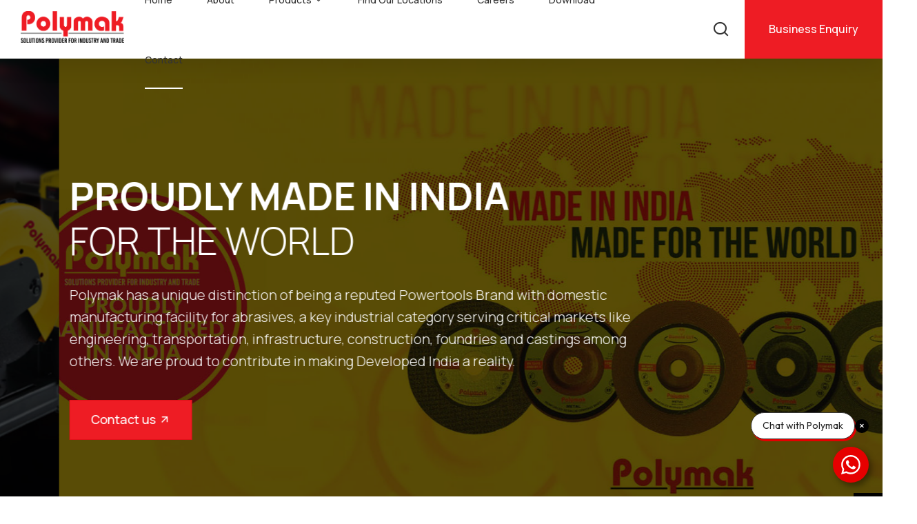

--- FILE ---
content_type: text/html; charset=UTF-8
request_url: https://www.polymak.co.in/?attachment_id=16148
body_size: 6151
content:
<!DOCTYPE html>
<html lang="en">

<head>
    <meta charset="utf-8">
    <meta http-equiv="X-UA-Compatible" content="IE=edge">
    <meta name="viewport" content="width=device-width, initial-scale=1">
    <link href="https://www.polymak.co.in/img/favicon.png" rel="icon" />
    <title>Polymak</title>
<!-- For Social Media & SEO -->
<meta property="og:title" content="Polymak" >
<meta name="description" content="Polymak" >
<meta property="og:description"  content="Polymak" >
<meta property="og:image" content="https://www.polymak.co.in/img/logo.png">
<meta property="og:url" content="https://www.polymak.co.in/?attachment_id=16148">
<meta name="twitter:card" content="summary_large_image">
<!-- For Social Media & SEO -->
    <link rel="preconnect" href="https://fonts.googleapis.com">
    <link rel="preconnect" href="https://fonts.gstatic.com" crossorigin>
    <link href="https://fonts.googleapis.com/css2?family=Manrope:wght@300;400;500;600;700&display=swap"
        rel="stylesheet">

    <link href="https://cdn.jsdelivr.net/npm/remixicon@3.5.0/fonts/remixicon.css" rel="stylesheet">

    <link rel="stylesheet" href="https://cdnjs.cloudflare.com/ajax/libs/photoswipe/4.1.1/photoswipe.min.css">
    <link rel="stylesheet"
        href="https://cdnjs.cloudflare.com/ajax/libs/photoswipe/4.1.1/default-skin/default-skin.min.css">

    <link rel="stylesheet" href="https://cdnjs.cloudflare.com/ajax/libs/slick-carousel/1.7.1/slick.min.css">
    <link rel="stylesheet" href="https://cdnjs.cloudflare.com/ajax/libs/slick-carousel/1.8.1/slick-theme.css"
        integrity="sha512-6lLUdeQ5uheMFbWm3CP271l14RsX1xtx+J5x2yeIDkkiBpeVTNhTqijME7GgRKKi6hCqovwCoBTlRBEC20M8Mg=="
        crossorigin="anonymous" referrerpolicy="no-referrer" />
    <link href="https://www.polymak.co.in/css/custom.css" rel="stylesheet">
    <link href="https://www.polymak.co.in/css/additional.css" rel="stylesheet">
    <link rel="stylesheet" href="https://cdnjs.cloudflare.com/ajax/libs/noty/3.1.4/noty.min.css"
        integrity="sha512-0p3K0H3S6Q4bEWZ/WmC94Tgit2ular2/n0ESdfEX8l172YyQj8re1Wu9s/HT9T/T2osUw5Gx/6pAZNk3UKbESw=="
        crossorigin="anonymous" referrerpolicy="no-referrer" />
    <style>
        .is-invalid {
            color: red;
        }

        .error {
            color: red;
        }

        .product-box h4 {
            min-height: 50px;
        }
    </style>
        <!-- HTML5 shim and Respond.js for IE8 support of HTML5 elements and media queries -->
    <!-- WARNING: Respond.js doesn't work if you view the page via file:// -->
    <!--[if lt IE 9]>
      <script src="https://oss.maxcdn.com/html5shiv/3.7.3/html5shiv.min.js"></script>
      <script src="https://oss.maxcdn.com/respond/1.4.2/respond.min.js"></script>
    <![endif]-->

</head>

<body>
    <div class="search-box search-elem">
        <button class="close">
            <img src="https://www.polymak.co.in/img/close.svg" alt="">
        </button>
        <div class="inner_reasult">
            <form method="GET" method="GET" action="https://www.polymak.co.in/products">
                <i class="ri-search-line"></i>
                <input name="q" value="" autofocus type="search" placeholder="Search here...">
            </form>
        </div>
    </div>
    <header class="header">
        <div class="header-row">
            <div class="logo-container">
                <a href="https://www.polymak.co.in" class="main-logo"><img src="https://www.polymak.co.in/img/logo.png"
                        alt="Polymak Logo" class="img-responsive"></a>
            </div>
            <div class="menu-container hidden-sm hidden-xs">
                <ul class="nav navbar-nav">
                    <li><a href="https://www.polymak.co.in">Home</a></li>
                    <li><a href="https://www.polymak.co.in/about-us">About</a></li>
                    <li class="dropdown">
                        <a href="" class="dropdown-toggle" data-toggle="dropdown" role="button"
                            aria-haspopup="true" aria-expanded="false">Products <i class="ri-arrow-down-s-line"></i></a>
                        <ul class="dropdown-menu">
                            <li><a href="https://www.polymak.co.in/categories/power-tools">Power Tools</a></li>
                            <li><a href="https://www.polymak.co.in/categories/abrasives">Abrasives</a></li>
                            <li><a href="https://www.polymak.co.in/categories/hand-tools">Hand Tools</a></li>
                            <li><a href="https://www.polymak.co.in/categories/accessories">Accessories</a></li>
                            <li><a href="https://www.polymak.co.in/categories/celo-anchors-&amp;-fasteners">CELO Anchors &
                                    Fasteners</a></li>
                            <li><a href="https://polymak.co.in/dewalt/">DEWALT</a></li>
                        </ul>
                    </li>
                    <li><a href="https://www.polymak.co.in/find-our-locations">Find our locations</a></li>
                    <li><a href="https://www.polymak.co.in/career">Careers</a></li>
                    <li><a href="https://www.polymak.co.in/Downloads%20-%20PDF%C2%A0Catalogs">Download</a></li>
                    <li><a href="https://www.polymak.co.in/contact-us">Contact</a></li>
                </ul>
            </div>
            <div class="cta-container">
                <div class="cta-row">
                    <a href="javascript: ;" class="search-icon"><i class="ri-search-line"></i></a>
                    <a href="https://www.polymak.co.in/business-enquiry" class="top-cta hidden-sm hidden-xs">Business Enquiry</a>
                </div>
            </div>
            <div class="menu-icon-area hidden-lg hidden-md">
                <a href="javascript: ;" class="hummenu" id="hummenu"><i class="ri-menu-line"></i></a>
            </div>
        </div>
    </header>

    <div class="nav-margin"></div>

    <!-- mobile-menu -->
    <div class="slidemenu-overlay"></div>

    <div class="slidemenu" id="slidemenu">
        <div class="slidemenu-header">
            <a href="javascript: ;" class="close-menu" id="closemenu"><i class="ri-close-fill"></i></a>
        </div>

        <div class="slidemenu-menu-area">
            <ul class="list-unstyled slidemenu-items">
                <li><a href="https://www.polymak.co.in">Home</a></li>
                <li><a href="https://www.polymak.co.in/about-us">About Us</a></li>
                <li class="user-item">
                    <a href="javascript: ;" data-toggle="collapse" data-target="#product" class="collapsed"
                        aria-expanded="false">
                        Products <i class="ri-arrow-right-down-line"></i><i class="ri-arrow-down-line"></i></a>
                    <ul class="sub-menu list-unstyled collapse" id="product">
                        <li><a href="https://www.polymak.co.in/categories/power-tools">Power Tools</a></li>
                        <li><a href="https://www.polymak.co.in/categories/abrasives">Abrasives</a></li>
                        <li><a href="https://www.polymak.co.in/categories/accessories">Accessories</a></li>
                        <li><a href="https://www.polymak.co.in/categories/celo-anchors-&amp;-fasteners">CELO Anchors &
                                Fasteners</a></li>
                        <li><a href="https://polymak.co.in/dewalt/">DEWALT</a></li>
                    </ul>
                </li>
                <li><a href="https://www.polymak.co.in/find-our-locations">Find our locations</a></li>
                <li><a href="https://www.polymak.co.in/business-enquiry">Enquiry</a></li>
                <li><a href="https://www.polymak.co.in/career">Careers</a></li>
                <li><a href="https://www.polymak.co.in/Downloads%20-%20PDF%C2%A0Catalogs">Download</a></li>

            </ul>

            <div class="login-signup">
                <div><a href="https://www.polymak.co.in/contact-us" class="btn btn-primary btn-block">Get in touch</a></div>
            </div>
        </div>
    </div>
    
<div class="banner-sec">
  <div class="banner-box">
    <div class="">
      <div class="slick-item">
        <img src="https://www.polymak.co.in/img/polymak-banner1.jpg" alt="" class="img-responsive">
        <div class="banner-text">
          <div class="container">
            <div class="row row-flex">
              <div class="col-md-8">
                <h1 class="light-heading"><span>Solutions Provider</span><br> for Industry & Trade</h1>
                <p>Polymak is a leading pan India organization managed by professionals with over 125 years of experience between them and is committed to meet the requirements of a wide spectrum of industries.</p>
                <a href="https://www.polymak.co.in/contact-us" class="btn btn-primary">Contact us <i class="ri-arrow-right-up-line"></i></a>
              </div>
            </div>
          </div>
        </div>
      </div>
    </div>
    <div class="">
      <div class="slick-item">
        <img src="https://www.polymak.co.in/img/poly-banner-2.jpg" alt="" class="img-responsive">
        <div class="banner-text">
          <div class="container">
            <div class="row row-flex">
              <div class="col-md-8">
                <h1 class="light-heading"><span>PROUDLY MADE IN INDIA</span><br> FOR THE WORLD</h1>
                <p>Polymak has a unique distinction of being a reputed Powertools Brand with domestic manufacturing facility for abrasives, a key industrial category serving critical markets like engineering, transportation, infrastructure, construction, foundries and castings among others. We are proud to contribute in making Developed India a reality.</p>
                <a href="https://www.polymak.co.in/contact-us" class="btn btn-primary">Contact us <i class="ri-arrow-right-up-line"></i></a>
              </div>
            </div>
          </div>
        </div>
      </div>
    </div>
 </div>
</div>

<section class="section home-sec1">
 <div class="container">
     <div class="row row-flex">
         <div class="col-md-6">
           <div class="embed-responsive embed-responsive-16by9">
              <iframe class="embed-responsive-item" src="https://www.youtube.com/embed/kwDwjRHRd7c?si=8Mu3IqUls266JPkb" allowfullscreen></iframe>
               
           </div>
     <figure>
       <img src="https://www.polymak.co.in/img/arrow-d-thn.svg" alt="" class="arrow-d">
     </figure>
         </div>
         <div class="col-md-6">
           <div class="b-text">
             <!-- <h5 class="primary-color">About Industrium</h5> -->
             <h2 class="light-heading"><span>DEEP COLLABORATION </span>  WITH POLYMAK PARTNERS DRIVING SUCCESS IN 2026</h2>
             <p>Our experienced and passionate team is present close to customers across the country and are uniquely qualified to address their requirements. A world class product range, aftersales service & consultative selling process are key strengths of the Polymak Team. We are always available for our customers.</p>
             <a href="https://www.polymak.co.in/about-us" class="btn btn-primary">Read More <i class="ri-arrow-right-up-line"></i></a>
           </div>
         </div>
     </div>
   </div>

 <img src="https://www.polymak.co.in/img/setting-bg-yellow.svg" alt="" class="set-img">
</section>

<section class="section home-sec2" style="background-image: url('https://www.polymak.co.in/img/about-image-bg.jpg');">
 <!-- <img src="img/main-shape.svg" alt="" class="l-shape"> -->
 <div class="container">
       <div class="main-wrap">
         <div class="b-text">
           <h2 class="light-heading"><span>SERVING INDUSTRY AND TRADE SINCE 2008.</span> PROUDLY MADE IN INDIA</h2>
           <!-- <p><span>Polymak</span> is a leading pan India organization managed by professionals with over 100 years of experience between them and is committed to meet the requirements of a wide spectrum of industries with a comprehensive range of Abrasives, Welding Inverters, Power tools, Accessories & Fasteners.</p> -->
         </div>
         <div class="count-shape">
             <div class="counters">
         <span class="counter">500</span>+
         <h5>Dealers Pan India</h5>
       </div>
       <div class="counters">
         <span class="counter">70</span>+
         <h5>Sales & Support Team</h5>
       </div>
       <div class="counters">
         <span class="counter">1000</span>+
         <h5>World-Class Products</h5>
       </div>
     </div>
     
     </div>
   </div>
</section>

<section class="section mak-feature">
 <div class="container">
   <div class="row line-star">
     <div class="col-md-9 col-sm-10 relative">
         <a href="javascript: ;" class="btn-play"> <i class="ri-play-fill"></i></a><h2 class="light-heading"><span>Part of Polyhose</span> Group of Companies.</h2>
     </div>
     <div class="col-md-3 col-sm-2 text-right">
       <img src="https://www.polymak.co.in/img/arrow-d-thn.svg" alt="" class="star">
     </div>
   </div>
   <div class="row row-flex mak-list">
     <div class="col-lg-4 col-sm-4">
       <div class="blend-mood on-height">
         <div class="embed-responsive embed-responsive-4by3">
           <iframe class="embed-responsive-item" src="https://www.youtube.com/embed/qSKC4VpsMsc" allowfullscreen></iframe>
         </div>
       </div>
       <h4><a href="javascript: ;">Solutions Provider for Industry & Trade <i class="ri-arrow-right-up-line"></i></a></h4>
     </div>
       
       <div class="col-lg-4 col-sm-4">
         <div class="blend-mood on-height">
           <div class="embed-responsive embed-responsive-4by3">
                   <iframe class="embed-responsive-item" src="https://www.youtube.com/embed/tKX8ZtEkrmQ" allowfullscreen></iframe>
            </div>
         </div>
       <h4><a href="javascript: ;">Made in India, Made for the World <i class="ri-arrow-right-up-line"></i></a></h4>
     </div>
       
    <div class="col-lg-4 col-sm-4">
       <div class="blend-mood on-height">
         <img src="https://www.polymak.co.in/img/home-img-3.jpg" alt="" class="img-responsive">
       </div>
       <h4 class="text-uppercase"><a href="https://www.amazon.in/stores/Polymak/page/EA96CFE1-CE7C-4466-B584-B66857DC62E0?lp_asin=B0FLJ8FWBZ&ref_=ast_bln" target="_blank">Polymak Amazon India Brand Store <i class="ri-arrow-right-up-line"></i></a></h4>
     </div>
     
     
   </div>
 </div>
</section>

<section class="section tech-sec">
   <div class="container">
       <div class="row row-flex justify-content-center">
           <div class="col-xs-4">
               <a href="/categories/power-tools">
                  <img alt="tech" src="https://www.polymak.co.in/img/Logo01-1-200x133.png"> <i class="ri-arrow-right-up-line"></i>
               </a>
           </div>
           <div class="col-xs-4">
               <a href="/categories/accessories">
                  <img alt="tech" src="https://www.polymak.co.in/img/Logo04-1-200x133.png"> <i class="ri-arrow-right-up-line"></i>
               </a>
           </div>
           <div class="col-xs-4">
               <a href="/categories/celo-anchors-&-fasteners">
                  <img alt="tech" src="https://www.polymak.co.in/img/logo03-1-200x133.png"> <i class="ri-arrow-right-up-line"></i>
               </a>
           </div>
       </div>
   </div> 
</section>

<section class="section incredible-products">
  <div class="container">
    <div class="row line-star">
      <div class="col-md-8 col-sm-9 relative">
        <h2 class="light-heading">Featured <span>Product</span></h2>
        <h4>Discover our cutting-edge additions redefining industry standards.</h4>
      </div>
      <div class="col-md-4 col-sm-3 text-right">
        <img src="https://www.polymak.co.in/img/main-shape-yelow.svg" alt="" class="l-shape">
      </div>
    </div>
    <div class="row row-flex">
      <div class="col-xs-12">
        <div class="product-slider">
                      <div class="">
              <div class="product-box">
                <a href="https://www.polymak.co.in/product/cm-gsc18-62ms-589" class="main-img">
                  <img src="https://www.polymak.co.in/product-pics/small/1254_HbZvHBtADu0he6k2P3rg.png" alt="" class="img-responsive">
                  
                   <div class="popular-tag">New</div>                   
                  <span class="icon"><i class="ri-arrow-right-up-line"></i></span>
                </a>
                <h4><a href="https://www.polymak.co.in/product/cm-gsc18-62ms-589">CM-GSC18-62MS</a></h4>
              </div>
            </div>
                      <div class="">
              <div class="product-box">
                <a href="https://www.polymak.co.in/product/cm-gsc22-62ms-590" class="main-img">
                  <img src="https://www.polymak.co.in/product-pics/small/1255_RaQtd7hk5B6kNrw1dffO.png" alt="" class="img-responsive">
                  
                   <div class="popular-tag">New</div>                   
                  <span class="icon"><i class="ri-arrow-right-up-line"></i></span>
                </a>
                <h4><a href="https://www.polymak.co.in/product/cm-gsc22-62ms-590">CM-GSC22-62MS</a></h4>
              </div>
            </div>
                      <div class="">
              <div class="product-box">
                <a href="https://www.polymak.co.in/product/co355-polymak-588" class="main-img">
                  <img src="https://www.polymak.co.in/product-pics/small/1251_OTpLsk39uqwpDJQ97Qg5.jpeg" alt="" class="img-responsive">
                  
                                    
                  <span class="icon"><i class="ri-arrow-right-up-line"></i></span>
                </a>
                <h4><a href="https://www.polymak.co.in/product/co355-polymak-588">CO355  POLYMAK</a></h4>
              </div>
            </div>
                      <div class="">
              <div class="product-box">
                <a href="https://www.polymak.co.in/product/hand-riveter-586" class="main-img">
                  <img src="https://www.polymak.co.in/product-pics/small/1250_T04WHw6wB99k3TUQOhPS.jpg" alt="" class="img-responsive">
                  
                   <div class="popular-tag">New</div>                   
                  <span class="icon"><i class="ri-arrow-right-up-line"></i></span>
                </a>
                <h4><a href="https://www.polymak.co.in/product/hand-riveter-586">HAND RIVETER</a></h4>
              </div>
            </div>
                      <div class="">
              <div class="product-box">
                <a href="https://www.polymak.co.in/product/1-2-drive-27-pcs-socket-kit-587" class="main-img">
                  <img src="https://www.polymak.co.in/product-pics/small/1247_kgynFgvHGuCQMcPENrIO.jpg" alt="" class="img-responsive">
                  
                   <div class="popular-tag">New</div>                   
                  <span class="icon"><i class="ri-arrow-right-up-line"></i></span>
                </a>
                <h4><a href="https://www.polymak.co.in/product/1-2-drive-27-pcs-socket-kit-587">1/2 DRIVE 27 PCS SOCKET KIT</a></h4>
              </div>
            </div>
                      <div class="">
              <div class="product-box">
                <a href="https://www.polymak.co.in/product/machinist-hammer-577" class="main-img">
                  <img src="https://www.polymak.co.in/product-pics/small/1170_ymSvNMvPsucBi5iDfQH8.jpg" alt="" class="img-responsive">
                  
                                    
                  <span class="icon"><i class="ri-arrow-right-up-line"></i></span>
                </a>
                <h4><a href="https://www.polymak.co.in/product/machinist-hammer-577">MACHINIST HAMMER</a></h4>
              </div>
            </div>
                  </div>
      </div>
    </div>
  </div>
</section>
  
    <footer class="footer">
        <div class="container-wide">
            <div class="row">
                <div class="col-md-4">
                    <div class="widget">
                        <h4>Polymak Private Limited</h4>
                        <p class="mb30">Polymak is a leading pan India organization, committed to meet the
                            requirements of a wide spectrum of industries with a comprehensive range of Abrasives,
                            Welding Inverters, Power tools, Accessories & Fasteners</p>

                        <div class="social-links">
                            <a href="https://www.facebook.com/PolymakPowerTools" target="_blank"><i
                                    class="ri-facebook-fill"></i></a>
                            <a href="https://www.instagram.com/polymak.india/" target="_blank"><i
                                    class="ri-instagram-fill"></i></a>
                            <a href="https://www.linkedin.com/company/polymak/mycompany/" target="_blank"><i
                                    class="ri-linkedin-fill"></i></a>
                        </div>
                    </div>
                </div>

                <div class="col-md-4">
                    <div class="widget widget-menu">
                        <h4>Quick Links</h4>
                        <div class="row">
                            <div class="col-sm-6">
                                <ul class="footer-links list-unstyled">
                                    <li><a href="https://www.polymak.co.in/categories/power-tools">Power Tools</a></li>
                                    <li><a href="https://www.polymak.co.in/categories/abrasives">Abrasives</a></li>
                                    <li><a href="https://www.polymak.co.in/categories/accessories">Accessories</a></li>
                                    <li><a href="https://www.polymak.co.in/categories/celo-anchors-&amp;-fasteners">CELO
                                            Anchors & Fasteners</a></li>
                                    <li><a href="https://www.polymak.co.in/categories">All Products</a></li>
                                    <li><a href="https://www.polymak.co.in/power-tools-2025.pdf">Power Tools Range</a></li>
                                    <li><a href="https://www.polymak.co.in/hand-tools-2025.pdf">Hand Tools Range</a></li>
                                    
                                </ul>
                            </div>
                            <div class="col-sm-6">
                                <ul class="footer-links list-unstyled">
                                    <li><a href="https://www.polymak.co.in/polymak-price-list-2025-ver4.pdf">Price List</a></li>
                                    <li><a href="https://www.polymak.co.in/about-us">About us</a></li>
                                    <li><a href="https://www.polymak.co.in/login">Distributor Login</a></li>
                                    <li><a href="https://www.polymak.co.in/find-our-locations">Find Our Locations</a></li>
                                    <li><a href="https://www.polymak.co.in/contact-us">Get In Touch</a></li>
                                    <li><a href="https://www.polymak.co.in/career">Careers</a></li>
                                </ul>
                            </div>
                        </div>
                    </div>
                </div>

                <div class="col-md-4">
                    <div class="widget">
                        <h4>Get In Touch</h4>
                        <p>
                            <strong>Polymak Private Limited</strong><br>
                            #186/187 P. H. Road, Alsa Towers, Kilpauk<br>
                            Chennai – 600 010, Tamil Nadu, India
                        </p>
                        <p class="contact">
                            <i class="ri-mail-fill"></i> <a href="/cdn-cgi/l/email-protection#84edeae2ebc4f4ebe8fde9e5efaae7ebaaedea"><span class="__cf_email__" data-cfemail="c6afa8a0a986b6a9aabfaba7ade8a5a9e8afa8">[email&#160;protected]</span></a><br>
                            <i class="ri-customer-service-fill"></i> <a href="tel:18003094535">Toll Free No. 1800 309
                                4535</a><br>
                            <i class="ri-phone-fill"></i> <a href="tel:+917845735301">+91 78457 35301</a>
                            <br><span>(Between 9:30am and 6:00pm)</span>
                        </p>
                    </div>
                </div>
            </div>

            <div class="line"></div>

            <div class="row row-copyright">
                <div class="col-md-6">
                    <p>&copy; 2026 Polymak Private Limited </p>
                </div>
                <div class="col-md-6 text-right">
                    <ul class="list-inline">
                        <li><a href="https://www.polymak.co.in/terms-of-use">Terms Of Use</a></li>
                        <li><a href="https://www.polymak.co.in/refund-policy">Refund Policy</a></li>
                        <li><a href="https://www.polymak.co.in/disclaimer">Disclaimer</a></li>
                        <li><a href="https://www.polymak.co.in/privacy-policy">Privacy Policy</a></li>
                        <li><a href="https://www.polymak.co.in/csr-policy">CSR Policy</a></li>
                    </ul>
                </div>
            </div>
        </div>
    </footer>
    <!-- jQuery (necessary for Bootstrap's JavaScript plugins) -->
    <script data-cfasync="false" src="/cdn-cgi/scripts/5c5dd728/cloudflare-static/email-decode.min.js"></script><script src="https://ajax.googleapis.com/ajax/libs/jquery/1.12.4/jquery.min.js"></script>
    <script src="https://www.polymak.co.in/js/bootstrap.min.js"></script>
    <script src="https://www.google.com/recaptcha/api.js"></script>

    <script src="https://cdnjs.cloudflare.com/ajax/libs/photoswipe/4.1.1/photoswipe.min.js"></script>
    <script src="https://cdnjs.cloudflare.com/ajax/libs/photoswipe/4.1.1/photoswipe-ui-default.min.js"></script>
    <script src="https://cdnjs.cloudflare.com/ajax/libs/slick-carousel/1.4.1/slick.js"></script>
    <script src="https://cdnjs.cloudflare.com/ajax/libs/noty/3.1.4/noty.min.js"
        integrity="sha512-lOrm9FgT1LKOJRUXF3tp6QaMorJftUjowOWiDcG5GFZ/q7ukof19V0HKx/GWzXCdt9zYju3/KhBNdCLzK8b90Q=="
        crossorigin="anonymous" referrerpolicy="no-referrer"></script>

    <script src="https://www.polymak.co.in/js/validate.js?v=0.07"></script>
    <script src="https://www.polymak.co.in/js/custom.js?v=0.7"></script>
                    <script>
        var url = 'https://wati-integration-prod-service.clare.ai/v2/watiWidget.js?58497';
        var s = document.createElement('script');
        s.type = 'text/javascript';
        s.async = true;
        s.src = url;

        var options = {
            "enabled": true,
            "chatButtonSetting": {
                "backgroundColor": "#e60000",
                "ctaText": "Chat with Polymak",
                "borderRadius": "25",
                "marginLeft": "0",
                "marginRight": "20",
                "marginBottom": "20",
                "ctaIconWATI": false,
                "position": "right"
            },
            "brandSetting": {
                "brandName": "Polymak",
                "brandSubTitle": "undefined",
                "brandImg": "https://polymak.co.in/img/logo.png", // Added quotes here
                "welcomeText": "Greetings!\nHow can we help you?",
                "messageText": "",
                "backgroundColor": "#e60000",
                "ctaText": "Chat with Polymak",
                "borderRadius": "25",
                "autoShow": false,
                "phoneNumber": "917845735301" // Removed the trailing comma
            }
        };
        s.onload = function() {
            CreateWhatsappChatWidget(options);
        };
        var x = document.getElementsByTagName('script')[0];
        x.parentNode.insertBefore(s, x);
    </script>

<script defer src="https://static.cloudflareinsights.com/beacon.min.js/vcd15cbe7772f49c399c6a5babf22c1241717689176015" integrity="sha512-ZpsOmlRQV6y907TI0dKBHq9Md29nnaEIPlkf84rnaERnq6zvWvPUqr2ft8M1aS28oN72PdrCzSjY4U6VaAw1EQ==" data-cf-beacon='{"version":"2024.11.0","token":"5d627bcecb9d4285a514f05297390853","r":1,"server_timing":{"name":{"cfCacheStatus":true,"cfEdge":true,"cfExtPri":true,"cfL4":true,"cfOrigin":true,"cfSpeedBrain":true},"location_startswith":null}}' crossorigin="anonymous"></script>
</body>

</html>


--- FILE ---
content_type: text/javascript
request_url: https://www.polymak.co.in/js/custom.js?v=0.7
body_size: 3456
content:
$('#slidemenu').on('show.bs.collapse','.collapse', function() {
  $('#slidemenu').find('.sub-menu.in').collapse('hide');
});

$('#hummenu').click(function(){
  $('#slidemenu').addClass('menu-open');
  $('.slidemenu-overlay').addClass('open');
});

$('#closemenu').click(function(){
  $('#slidemenu').removeClass('menu-open');
  $('.slidemenu-overlay').removeClass('open');
});
$('.slidemenu-overlay').click(function(){
  $('#slidemenu').removeClass('menu-open');
  $(this).removeClass('open');
});

$(window).scroll(function() {    
var scroll = $(window).scrollTop();
 //>=, not <=
if (scroll >= 70) {  
    $(".main-navigation").removeClass("nav-extended");
} else {
   $(".main-navigation").addClass("nav-extended");
}
});

//OTP
let digitValidate = function(ele){
console.log(ele.value);
ele.value = ele.value.replace(/[^0-9]/g,'');
}

let tabChange = function(val){
  let ele = document.querySelectorAll('.otp');
  if(ele[val-1].value != ''){
    ele[val].focus()
  }else if(ele[val-1].value == ''){
    ele[val-2].focus()
  }   
}

// --------------     Photoswipe ---------------------------------
var initPhotoSwipeFromDOM = function(gallerySelector) {

  // parse slide data (url, title, size ...) from DOM elements 
  // (children of gallerySelector)
  var parseThumbnailElements = function(el) {
      var thumbElements = el.childNodes,
          numNodes = thumbElements.length,
          items = [],
          figureEl,
          linkEl,
          size,
          item;

      for(var i = 0; i < numNodes; i++) {

          figureEl = thumbElements[i]; // <figure> element

          // include only element nodes 
          if(figureEl.nodeType !== 1) {
              continue;
          }

                  
        
          if(figureEl.className.indexOf('slick-cloned') > 0) {
              continue;
          }
        
        
          linkEl = figureEl.children[0]; // <a> element

          size = linkEl.getAttribute('data-size').split('x');

          // create slide object
          item = {
              src: linkEl.getAttribute('href'),
              w: parseInt(size[0], 10),
              h: parseInt(size[1], 10)
          };



          if(figureEl.children.length > 1) {
              // <figcaption> content
              item.title = figureEl.children[1].innerHTML; 
          }

          if(linkEl.children.length > 0) {
              // <img> thumbnail element, retrieving thumbnail url
              item.msrc = linkEl.children[0].getAttribute('src');
          } 

          item.el = figureEl; // save link to element for getThumbBoundsFn
          items.push(item);
      }

    // console.log(items);
      return items;
  };

  // find nearest parent element
  var closest = function closest(el, fn) {
      return el && ( fn(el) ? el : closest(el.parentNode, fn) );
  };

  // triggers when user clicks on thumbnail
  var onThumbnailsClick = function(e) {
      e = e || window.event;
      e.preventDefault ? e.preventDefault() : e.returnValue = false;

      var eTarget = e.target || e.srcElement;

      // find root element of slide
      var clickedListItem = closest(eTarget, function(el) {
          return (el.tagName && el.tagName.toUpperCase() === 'FIGURE');
      });

      if(!clickedListItem) {
          return;
      }

      // find index of clicked item by looping through all child nodes
      // alternatively, you may define index via data- attribute
      var clickedGallery = clickedListItem.parentNode,
          childNodes = clickedListItem.parentNode.childNodes,
          numChildNodes = childNodes.length,
          nodeIndex = 0,
          index;

      for (var i = 0; i < numChildNodes; i++) {
          if(childNodes[i].nodeType !== 1) { 
              continue; 
          }

          if(childNodes[i] === clickedListItem) {
              index = nodeIndex;
              break;
          }
          nodeIndex++;
      }

    
      if(index >= 0) {
          // open PhotoSwipe if valid index found
          openPhotoSwipe( index, clickedGallery );
      }
      return false;
  };

  // parse picture index and gallery index from URL (#&pid=1&gid=2)
  var photoswipeParseHash = function() {
      var hash = window.location.hash.substring(1),
      params = {};

      if(hash.length < 5) {
          return params;
      }

      var vars = hash.split('&');
      for (var i = 0; i < vars.length; i++) {
          if(!vars[i]) {
              continue;
          }
          var pair = vars[i].split('=');  
          if(pair.length < 2) {
              continue;
          }           
          params[pair[0]] = pair[1];
      }

      if(params.gid) {
          params.gid = parseInt(params.gid, 10);
      }

      return params;
  };
  
  
  

  var openPhotoSwipe = function(index, galleryElement, disableAnimation, fromURL) {
    $('body').addClass('photoSwipeOpen');
      var pswpElement = document.querySelectorAll('.pswp')[0],
          gallery,
          options,
          items;

      items = parseThumbnailElements(galleryElement);
    
    index -= 1;
    // console.log(index);

      // define options (if needed)
      options = {

          // define gallery index (for URL)
          galleryUID: galleryElement.getAttribute('data-pswp-uid'),

          getThumbBoundsFn: function(index) {
              // See Options -> getThumbBoundsFn section of documentation for more info
              var thumbnail = items[index].el.getElementsByTagName('img')[0], // find thumbnail
                  pageYScroll = window.pageYOffset || document.documentElement.scrollTop,
                  rect = thumbnail.getBoundingClientRect(); 

              return {x:rect.left, y:rect.top + pageYScroll, w:rect.width};
          }

      };

      // PhotoSwipe opened from URL
      if(fromURL) {
          if(options.galleryPIDs) {
              // parse real index when custom PIDs are used 
              // http://photoswipe.com/documentation/faq.html#custom-pid-in-url
              for(var j = 0; j < items.length; j++) {
                  if(items[j].pid == index) {
                      options.index = j;
                      break;
                  }
              }
          } else {
              // in URL indexes start from 1
              options.index = parseInt(index, 10) - 1;
          }
      } else {
          options.index = parseInt(index, 10);
      }

      // exit if index not found
      if( isNaN(options.index) ) {
          return;
      }

      if(disableAnimation) {
          options.showAnimationDuration = 0;
      }

      // Pass data to PhotoSwipe and initialize it
      gallery = new PhotoSwipe( pswpElement, PhotoSwipeUI_Default, items, options);
      gallery.init();
      
      gallery.listen('close', function() { 
          $('body').removeClass('photoSwipeOpen');
      });
    
      gallery.listen('afterChange', function() { 
        
        var curr = gallery.currItem;
        var index2 = curr.el.dataset.slickIndex;
        console.log(index2);

        $('.slider-main').slick('slickGoTo', index2);

        
      });

  };

  // loop through all gallery elements and bind events
  var galleryElements = document.querySelectorAll( gallerySelector );

  for(var i = 0, l = galleryElements.length; i < l; i++) {
      galleryElements[i].setAttribute('data-pswp-uid', i+1);
      galleryElements[i].onclick = onThumbnailsClick;
  }

  // Parse URL and open gallery if it contains #&pid=3&gid=1
  var hashData = photoswipeParseHash();
  if(hashData.pid && hashData.gid) {
      openPhotoSwipe( hashData.pid ,  galleryElements[ hashData.gid - 1 ], true, true );
  }
};

// execute above function
initPhotoSwipeFromDOM('.slider-main');

$(document).ready(function() {
  var scrollTrigger= $("*[scroll-trigger]");
  scrollTrigger.bind('click', function(e) {
      e.preventDefault(); // prevent hard jump, the default behavior
      var _this = $(this); 
      var triggerAttr = _this.attr('scroll-trigger'); 
      var scrollTarget = $('*[scroll-target='+triggerAttr+']');  // Set the target as variable

      // perform animated scrolling by getting top-position of target-element and set it as scroll target
  $('html, body').stop().animate({
      scrollTop: scrollTarget.offset().top - 60
  }, 600 );
      return false;
  });   
  $('.slider-main').slick({
    slidesToShow: 1,
    slidesToScroll: 1,
    arrows: false,
    fade: false,
    asNavFor: '.slider-nav',
    accessibility: false,
    speed: 300,
    lazyLoad: 'ondemand'
  });
  $('.slider-nav').slick({
      slidesToShow: 6,
      slidesToScroll: 1,
      asNavFor: '.slider-main',
      lazyLoad: 'ondemand',
      dots: false,
      focusOnSelect: true,
      accessibility: false,
      speed: 1,
      prevArrow: false,
      nextArrow: false
   });

   //remove active class from all thumbnail slides
   $('.slider-nav .slick-slide').removeClass('slick-active');

   //set active class to first thumbnail slides
   $('.slider-nav .slick-slide').eq(0).addClass('slick-active');

  // On before slide change match active thumbnail to current slide
  $('.slider-main').on('beforeChange', function (event, slick, currentSlide, nextSlide) {
      var mySlideNumber = nextSlide;
      $('.slider-nav .slick-slide').removeClass('slick-active');
      $('.slider-nav .slick-slide').eq(mySlideNumber).addClass('slick-active');
  });
});

//------ Photoswipe Ends -------------------------------



// Banner Slider

$('.banner-box').slick({
dots: true,
infinite: false,
autoplay: true,
speed: 1000,
slidesToShow: 1,
slidesToScroll: 1,
responsive: [
  {
    breakpoint: 1024,
    settings: {
      slidesToShow: 1,
      slidesToScroll: 1,
      infinite: false,
      dots: true
    }
  },
  {
    breakpoint: 600,
    settings: {
      slidesToShow: 1,
      slidesToScroll: 1,
      infinite: false,
      dots: true
    }
  },
  {
    breakpoint: 480,
    settings: {
      slidesToShow: 1,
      slidesToScroll: 1,
      infinite: false,
      dots: true
    }
  }
  // You can unslick at a given breakpoint now by adding:
  // settings: "unslick"
  // instead of a settings object
]
});


// product Slider

$('.product-slider').slick({
dots: true,
infinite: false,
autoplay: true,
speed: 1000,
slidesToShow: 4,
slidesToScroll: 1,
responsive: [
  {
    breakpoint: 1024,
    settings: {
      slidesToShow: 3,
      slidesToScroll: 1,
      infinite: false,
      dots: true
    }
  },
  {
    breakpoint: 600,
    settings: {
      slidesToShow: 2,
      slidesToScroll: 1,
      infinite: false,
      dots: true
    }
  },
  {
    breakpoint: 480,
    settings: {
      slidesToShow: 1,
      slidesToScroll: 1,
      infinite: false,
      dots: true
    }
  }
  // You can unslick at a given breakpoint now by adding:
  // settings: "unslick"
  // instead of a settings object
]
});

// Search JS //
jQuery(".search-icon").click(function(){
jQuery(".search-box").addClass("show");   
});

jQuery(".search-box .close").click(function(){
jQuery(".search-box").removeClass("show");    
});


/* accordion JS*/
$('.faq-accordion-title').click(function() {
  $(this).parent().siblings(".faq-accordion-item").find(".faq-accordion-title").removeClass("active");
  $(this).parent().siblings(".faq-accordion-item").find(".faq-accordion-content").slideUp(250);
  $(this).toggleClass('active');
  $(this).next().slideToggle(250);
});

$(document).ready(function() {
  $("#f1").validate({
    ignore: "",
    rules: {
      pname:{required: true},
      // pcompany:{required: true},
      pemail:{email:true,required: true},
      pphone:{number:true,required: true}
    },
    submitHandler: function(form) {
        grecaptcha.execute();
    }
  });
  $("#f2").validate({
    ignore: "",
    rules: {
      pname:{required: true},
      // pcompany:{required: true},
      pemail:{email:true,required: true},
      pphone:{number:true,required: true}
    },
    submitHandler: function(form) {
        grecaptcha.execute();
    }
  });
  $("#f3").validate({
    ignore: "",
    rules: {
      name:{required: true},
      resume:{required: true},
      email:{email:true,required: true},
      phone:{number:true,required: true}
    },
    submitHandler: function(form) {
        grecaptcha.execute();
    }
  });
});
function onSubmit1(token) {
  if ($("#f1").valid()) { document.getElementById("f1").submit(); }
}
function onSubmit(token) {
  if ($("#f2").valid()) { document.getElementById("f2").submit(); }
}
function onSubmit3(token) {
  if ($("#f3").valid()) { document.getElementById("f3").submit(); }
}
function getCities(state,url){
  $('#no-partners').show();
  $('#get-partners').hide();
  $('#show-partners').empty();
  $('#city_id').empty();
  $('#city_id').append(`<option value=""> Select </option>`);
  $.ajax({
    method:'GET',
    url: url+'?id='+state,
  }).then(function (response){ 
    console.log(response);
    response.data.forEach((value,index)=>{
      $('#city_id').append(`<option value="${value['id']}"> ${value['name']} </option>`);
    });
  },function (error){
  });
}
function getPartners(state,url){
  $('#show-partners').empty();
  $.ajax({
    method:'GET',
    url: url+'?id='+state,
  }).then(function (response){ 
    console.log(response);
    var count = response.data.length;
    if(count <= 0){
      $('#no-partners').show();
      $('#get-partners').hide();
    }else{
      $('#no-partners').hide();
      $('#get-partners').show();
      $('#show-partners').empty();
    }
    $('#count-partners').html(`About ${count} results`);
    response.data.forEach((value,index)=>{
      $('#show-partners').append(`<li> <h6 class="usp-title">${value['type']}</h6> <h5>${value['name']}</h5> <div class="industry"> ${value['company']} </div> <address> ${value['addr_detail']} </address> <div>Email: ${value['email']}</div>  <div>Contact: ${value['phone']}</div> </li>`);
    });
  },function (error){
  });
}